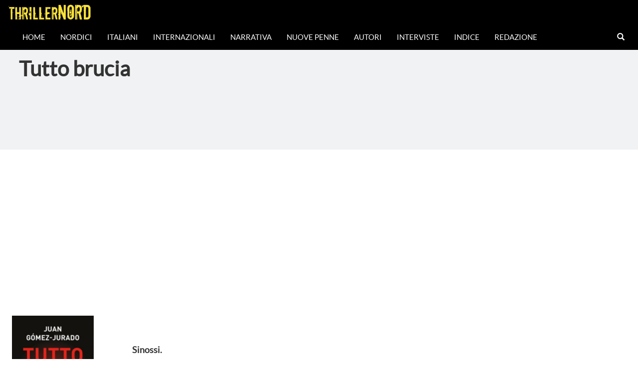

--- FILE ---
content_type: text/html; charset=UTF-8
request_url: https://thrillernord.it/blogtour-juan-gomez-jurado-2/
body_size: 13065
content:
    <!DOCTYPE html>
    <html lang="en">
        <head>
    <meta charset="utf-8">
    <meta http-equiv="X-UA-Compatible" content="IE=edge">
    <meta name="viewport" content="width=device-width, initial-scale=1">
    <meta property="og:url"                content="https://thrillernord.it/blogtour-juan-gomez-jurado-2/" />
    <meta property="og:type"               content="article" />
    <meta property="og:title"              content="Tutto brucia" />
    <meta property="og:description"        content="" />
    <meta property="og:image"              content="https://thrillernord.it/wp-content/uploads/2024/02/IMG_9936-e1706904383466.jpeg" />
    <!-- The above 3 meta tags *must* come first in the head; any other head content must come *after* these tags -->
    <title>Tutto brucia</title>
    <!-- Bootstrap -->
    <link href="https://thrillernord.it/wp-content/themes/thrillernord/css/bootstrap.min.css" rel="stylesheet" type="text/css">        
    <!-- personal CSS-->
    <link href="https://thrillernord.it/wp-content/themes/thrillernord/css/stile.css?v=1.4.3" rel="stylesheet" type="text/css">
    <!-- Embedded Google Fonts-->
     <link href="https://fonts.googleapis.com/css?family=Kreon" rel="stylesheet">
     <link href="https://fonts.googleapis.com/css?family=Special+Elite" rel="stylesheet">
    <!-- HTML5 shim and Respond.js for IE8 support of HTML5 elements and media queries -->
    <!-- WARNING: Respond.js doesn't work if you view the page via file:// -->
    <!--[if lt IE 9]>
      <script src="https://oss.maxcdn.com/html5shiv/3.7.3/html5shiv.min.js"></script>
      <script src="https://oss.maxcdn.com/respond/1.4.2/respond.min.js"></script>
    <![endif]-->
    
    <!----Google Analytics----->
    <script>
  (function(i,s,o,g,r,a,m){i['GoogleAnalyticsObject']=r;i[r]=i[r]||function(){
  (i[r].q=i[r].q||[]).push(arguments)},i[r].l=1*new Date();a=s.createElement(o),
  m=s.getElementsByTagName(o)[0];a.async=1;a.src=g;m.parentNode.insertBefore(a,m)
  })(window,document,'script','https://www.google-analytics.com/analytics.js','ga');

  ga('create', 'UA-82908851-1', 'auto');
  ga('send', 'pageview');

</script>
    <!-----Google AdSense------>
    <script async src="https://pagead2.googlesyndication.com/pagead/js/adsbygoogle.js?client=ca-pub-5113225700152810"
     crossorigin="anonymous"></script>
        
    
    <meta name='robots' content='max-image-preview:large' />
<link rel="alternate" type="application/rss+xml" title="Thrillernord &raquo; Tutto brucia Feed dei commenti" href="https://thrillernord.it/blogtour-juan-gomez-jurado-2/feed/" />
<script type="text/javascript">
/* <![CDATA[ */
window._wpemojiSettings = {"baseUrl":"https:\/\/s.w.org\/images\/core\/emoji\/14.0.0\/72x72\/","ext":".png","svgUrl":"https:\/\/s.w.org\/images\/core\/emoji\/14.0.0\/svg\/","svgExt":".svg","source":{"concatemoji":"https:\/\/thrillernord.it\/wp-includes\/js\/wp-emoji-release.min.js?ver=6.4.7"}};
/*! This file is auto-generated */
!function(i,n){var o,s,e;function c(e){try{var t={supportTests:e,timestamp:(new Date).valueOf()};sessionStorage.setItem(o,JSON.stringify(t))}catch(e){}}function p(e,t,n){e.clearRect(0,0,e.canvas.width,e.canvas.height),e.fillText(t,0,0);var t=new Uint32Array(e.getImageData(0,0,e.canvas.width,e.canvas.height).data),r=(e.clearRect(0,0,e.canvas.width,e.canvas.height),e.fillText(n,0,0),new Uint32Array(e.getImageData(0,0,e.canvas.width,e.canvas.height).data));return t.every(function(e,t){return e===r[t]})}function u(e,t,n){switch(t){case"flag":return n(e,"\ud83c\udff3\ufe0f\u200d\u26a7\ufe0f","\ud83c\udff3\ufe0f\u200b\u26a7\ufe0f")?!1:!n(e,"\ud83c\uddfa\ud83c\uddf3","\ud83c\uddfa\u200b\ud83c\uddf3")&&!n(e,"\ud83c\udff4\udb40\udc67\udb40\udc62\udb40\udc65\udb40\udc6e\udb40\udc67\udb40\udc7f","\ud83c\udff4\u200b\udb40\udc67\u200b\udb40\udc62\u200b\udb40\udc65\u200b\udb40\udc6e\u200b\udb40\udc67\u200b\udb40\udc7f");case"emoji":return!n(e,"\ud83e\udef1\ud83c\udffb\u200d\ud83e\udef2\ud83c\udfff","\ud83e\udef1\ud83c\udffb\u200b\ud83e\udef2\ud83c\udfff")}return!1}function f(e,t,n){var r="undefined"!=typeof WorkerGlobalScope&&self instanceof WorkerGlobalScope?new OffscreenCanvas(300,150):i.createElement("canvas"),a=r.getContext("2d",{willReadFrequently:!0}),o=(a.textBaseline="top",a.font="600 32px Arial",{});return e.forEach(function(e){o[e]=t(a,e,n)}),o}function t(e){var t=i.createElement("script");t.src=e,t.defer=!0,i.head.appendChild(t)}"undefined"!=typeof Promise&&(o="wpEmojiSettingsSupports",s=["flag","emoji"],n.supports={everything:!0,everythingExceptFlag:!0},e=new Promise(function(e){i.addEventListener("DOMContentLoaded",e,{once:!0})}),new Promise(function(t){var n=function(){try{var e=JSON.parse(sessionStorage.getItem(o));if("object"==typeof e&&"number"==typeof e.timestamp&&(new Date).valueOf()<e.timestamp+604800&&"object"==typeof e.supportTests)return e.supportTests}catch(e){}return null}();if(!n){if("undefined"!=typeof Worker&&"undefined"!=typeof OffscreenCanvas&&"undefined"!=typeof URL&&URL.createObjectURL&&"undefined"!=typeof Blob)try{var e="postMessage("+f.toString()+"("+[JSON.stringify(s),u.toString(),p.toString()].join(",")+"));",r=new Blob([e],{type:"text/javascript"}),a=new Worker(URL.createObjectURL(r),{name:"wpTestEmojiSupports"});return void(a.onmessage=function(e){c(n=e.data),a.terminate(),t(n)})}catch(e){}c(n=f(s,u,p))}t(n)}).then(function(e){for(var t in e)n.supports[t]=e[t],n.supports.everything=n.supports.everything&&n.supports[t],"flag"!==t&&(n.supports.everythingExceptFlag=n.supports.everythingExceptFlag&&n.supports[t]);n.supports.everythingExceptFlag=n.supports.everythingExceptFlag&&!n.supports.flag,n.DOMReady=!1,n.readyCallback=function(){n.DOMReady=!0}}).then(function(){return e}).then(function(){var e;n.supports.everything||(n.readyCallback(),(e=n.source||{}).concatemoji?t(e.concatemoji):e.wpemoji&&e.twemoji&&(t(e.twemoji),t(e.wpemoji)))}))}((window,document),window._wpemojiSettings);
/* ]]> */
</script>
<style id='wp-emoji-styles-inline-css' type='text/css'>

	img.wp-smiley, img.emoji {
		display: inline !important;
		border: none !important;
		box-shadow: none !important;
		height: 1em !important;
		width: 1em !important;
		margin: 0 0.07em !important;
		vertical-align: -0.1em !important;
		background: none !important;
		padding: 0 !important;
	}
</style>
<link rel='stylesheet' id='wp-block-library-css' href='https://thrillernord.it/wp-includes/css/dist/block-library/style.min.css?ver=6.4.7' type='text/css' media='all' />
<style id='classic-theme-styles-inline-css' type='text/css'>
/*! This file is auto-generated */
.wp-block-button__link{color:#fff;background-color:#32373c;border-radius:9999px;box-shadow:none;text-decoration:none;padding:calc(.667em + 2px) calc(1.333em + 2px);font-size:1.125em}.wp-block-file__button{background:#32373c;color:#fff;text-decoration:none}
</style>
<style id='global-styles-inline-css' type='text/css'>
body{--wp--preset--color--black: #000000;--wp--preset--color--cyan-bluish-gray: #abb8c3;--wp--preset--color--white: #ffffff;--wp--preset--color--pale-pink: #f78da7;--wp--preset--color--vivid-red: #cf2e2e;--wp--preset--color--luminous-vivid-orange: #ff6900;--wp--preset--color--luminous-vivid-amber: #fcb900;--wp--preset--color--light-green-cyan: #7bdcb5;--wp--preset--color--vivid-green-cyan: #00d084;--wp--preset--color--pale-cyan-blue: #8ed1fc;--wp--preset--color--vivid-cyan-blue: #0693e3;--wp--preset--color--vivid-purple: #9b51e0;--wp--preset--gradient--vivid-cyan-blue-to-vivid-purple: linear-gradient(135deg,rgba(6,147,227,1) 0%,rgb(155,81,224) 100%);--wp--preset--gradient--light-green-cyan-to-vivid-green-cyan: linear-gradient(135deg,rgb(122,220,180) 0%,rgb(0,208,130) 100%);--wp--preset--gradient--luminous-vivid-amber-to-luminous-vivid-orange: linear-gradient(135deg,rgba(252,185,0,1) 0%,rgba(255,105,0,1) 100%);--wp--preset--gradient--luminous-vivid-orange-to-vivid-red: linear-gradient(135deg,rgba(255,105,0,1) 0%,rgb(207,46,46) 100%);--wp--preset--gradient--very-light-gray-to-cyan-bluish-gray: linear-gradient(135deg,rgb(238,238,238) 0%,rgb(169,184,195) 100%);--wp--preset--gradient--cool-to-warm-spectrum: linear-gradient(135deg,rgb(74,234,220) 0%,rgb(151,120,209) 20%,rgb(207,42,186) 40%,rgb(238,44,130) 60%,rgb(251,105,98) 80%,rgb(254,248,76) 100%);--wp--preset--gradient--blush-light-purple: linear-gradient(135deg,rgb(255,206,236) 0%,rgb(152,150,240) 100%);--wp--preset--gradient--blush-bordeaux: linear-gradient(135deg,rgb(254,205,165) 0%,rgb(254,45,45) 50%,rgb(107,0,62) 100%);--wp--preset--gradient--luminous-dusk: linear-gradient(135deg,rgb(255,203,112) 0%,rgb(199,81,192) 50%,rgb(65,88,208) 100%);--wp--preset--gradient--pale-ocean: linear-gradient(135deg,rgb(255,245,203) 0%,rgb(182,227,212) 50%,rgb(51,167,181) 100%);--wp--preset--gradient--electric-grass: linear-gradient(135deg,rgb(202,248,128) 0%,rgb(113,206,126) 100%);--wp--preset--gradient--midnight: linear-gradient(135deg,rgb(2,3,129) 0%,rgb(40,116,252) 100%);--wp--preset--font-size--small: 13px;--wp--preset--font-size--medium: 20px;--wp--preset--font-size--large: 36px;--wp--preset--font-size--x-large: 42px;--wp--preset--spacing--20: 0.44rem;--wp--preset--spacing--30: 0.67rem;--wp--preset--spacing--40: 1rem;--wp--preset--spacing--50: 1.5rem;--wp--preset--spacing--60: 2.25rem;--wp--preset--spacing--70: 3.38rem;--wp--preset--spacing--80: 5.06rem;--wp--preset--shadow--natural: 6px 6px 9px rgba(0, 0, 0, 0.2);--wp--preset--shadow--deep: 12px 12px 50px rgba(0, 0, 0, 0.4);--wp--preset--shadow--sharp: 6px 6px 0px rgba(0, 0, 0, 0.2);--wp--preset--shadow--outlined: 6px 6px 0px -3px rgba(255, 255, 255, 1), 6px 6px rgba(0, 0, 0, 1);--wp--preset--shadow--crisp: 6px 6px 0px rgba(0, 0, 0, 1);}:where(.is-layout-flex){gap: 0.5em;}:where(.is-layout-grid){gap: 0.5em;}body .is-layout-flow > .alignleft{float: left;margin-inline-start: 0;margin-inline-end: 2em;}body .is-layout-flow > .alignright{float: right;margin-inline-start: 2em;margin-inline-end: 0;}body .is-layout-flow > .aligncenter{margin-left: auto !important;margin-right: auto !important;}body .is-layout-constrained > .alignleft{float: left;margin-inline-start: 0;margin-inline-end: 2em;}body .is-layout-constrained > .alignright{float: right;margin-inline-start: 2em;margin-inline-end: 0;}body .is-layout-constrained > .aligncenter{margin-left: auto !important;margin-right: auto !important;}body .is-layout-constrained > :where(:not(.alignleft):not(.alignright):not(.alignfull)){max-width: var(--wp--style--global--content-size);margin-left: auto !important;margin-right: auto !important;}body .is-layout-constrained > .alignwide{max-width: var(--wp--style--global--wide-size);}body .is-layout-flex{display: flex;}body .is-layout-flex{flex-wrap: wrap;align-items: center;}body .is-layout-flex > *{margin: 0;}body .is-layout-grid{display: grid;}body .is-layout-grid > *{margin: 0;}:where(.wp-block-columns.is-layout-flex){gap: 2em;}:where(.wp-block-columns.is-layout-grid){gap: 2em;}:where(.wp-block-post-template.is-layout-flex){gap: 1.25em;}:where(.wp-block-post-template.is-layout-grid){gap: 1.25em;}.has-black-color{color: var(--wp--preset--color--black) !important;}.has-cyan-bluish-gray-color{color: var(--wp--preset--color--cyan-bluish-gray) !important;}.has-white-color{color: var(--wp--preset--color--white) !important;}.has-pale-pink-color{color: var(--wp--preset--color--pale-pink) !important;}.has-vivid-red-color{color: var(--wp--preset--color--vivid-red) !important;}.has-luminous-vivid-orange-color{color: var(--wp--preset--color--luminous-vivid-orange) !important;}.has-luminous-vivid-amber-color{color: var(--wp--preset--color--luminous-vivid-amber) !important;}.has-light-green-cyan-color{color: var(--wp--preset--color--light-green-cyan) !important;}.has-vivid-green-cyan-color{color: var(--wp--preset--color--vivid-green-cyan) !important;}.has-pale-cyan-blue-color{color: var(--wp--preset--color--pale-cyan-blue) !important;}.has-vivid-cyan-blue-color{color: var(--wp--preset--color--vivid-cyan-blue) !important;}.has-vivid-purple-color{color: var(--wp--preset--color--vivid-purple) !important;}.has-black-background-color{background-color: var(--wp--preset--color--black) !important;}.has-cyan-bluish-gray-background-color{background-color: var(--wp--preset--color--cyan-bluish-gray) !important;}.has-white-background-color{background-color: var(--wp--preset--color--white) !important;}.has-pale-pink-background-color{background-color: var(--wp--preset--color--pale-pink) !important;}.has-vivid-red-background-color{background-color: var(--wp--preset--color--vivid-red) !important;}.has-luminous-vivid-orange-background-color{background-color: var(--wp--preset--color--luminous-vivid-orange) !important;}.has-luminous-vivid-amber-background-color{background-color: var(--wp--preset--color--luminous-vivid-amber) !important;}.has-light-green-cyan-background-color{background-color: var(--wp--preset--color--light-green-cyan) !important;}.has-vivid-green-cyan-background-color{background-color: var(--wp--preset--color--vivid-green-cyan) !important;}.has-pale-cyan-blue-background-color{background-color: var(--wp--preset--color--pale-cyan-blue) !important;}.has-vivid-cyan-blue-background-color{background-color: var(--wp--preset--color--vivid-cyan-blue) !important;}.has-vivid-purple-background-color{background-color: var(--wp--preset--color--vivid-purple) !important;}.has-black-border-color{border-color: var(--wp--preset--color--black) !important;}.has-cyan-bluish-gray-border-color{border-color: var(--wp--preset--color--cyan-bluish-gray) !important;}.has-white-border-color{border-color: var(--wp--preset--color--white) !important;}.has-pale-pink-border-color{border-color: var(--wp--preset--color--pale-pink) !important;}.has-vivid-red-border-color{border-color: var(--wp--preset--color--vivid-red) !important;}.has-luminous-vivid-orange-border-color{border-color: var(--wp--preset--color--luminous-vivid-orange) !important;}.has-luminous-vivid-amber-border-color{border-color: var(--wp--preset--color--luminous-vivid-amber) !important;}.has-light-green-cyan-border-color{border-color: var(--wp--preset--color--light-green-cyan) !important;}.has-vivid-green-cyan-border-color{border-color: var(--wp--preset--color--vivid-green-cyan) !important;}.has-pale-cyan-blue-border-color{border-color: var(--wp--preset--color--pale-cyan-blue) !important;}.has-vivid-cyan-blue-border-color{border-color: var(--wp--preset--color--vivid-cyan-blue) !important;}.has-vivid-purple-border-color{border-color: var(--wp--preset--color--vivid-purple) !important;}.has-vivid-cyan-blue-to-vivid-purple-gradient-background{background: var(--wp--preset--gradient--vivid-cyan-blue-to-vivid-purple) !important;}.has-light-green-cyan-to-vivid-green-cyan-gradient-background{background: var(--wp--preset--gradient--light-green-cyan-to-vivid-green-cyan) !important;}.has-luminous-vivid-amber-to-luminous-vivid-orange-gradient-background{background: var(--wp--preset--gradient--luminous-vivid-amber-to-luminous-vivid-orange) !important;}.has-luminous-vivid-orange-to-vivid-red-gradient-background{background: var(--wp--preset--gradient--luminous-vivid-orange-to-vivid-red) !important;}.has-very-light-gray-to-cyan-bluish-gray-gradient-background{background: var(--wp--preset--gradient--very-light-gray-to-cyan-bluish-gray) !important;}.has-cool-to-warm-spectrum-gradient-background{background: var(--wp--preset--gradient--cool-to-warm-spectrum) !important;}.has-blush-light-purple-gradient-background{background: var(--wp--preset--gradient--blush-light-purple) !important;}.has-blush-bordeaux-gradient-background{background: var(--wp--preset--gradient--blush-bordeaux) !important;}.has-luminous-dusk-gradient-background{background: var(--wp--preset--gradient--luminous-dusk) !important;}.has-pale-ocean-gradient-background{background: var(--wp--preset--gradient--pale-ocean) !important;}.has-electric-grass-gradient-background{background: var(--wp--preset--gradient--electric-grass) !important;}.has-midnight-gradient-background{background: var(--wp--preset--gradient--midnight) !important;}.has-small-font-size{font-size: var(--wp--preset--font-size--small) !important;}.has-medium-font-size{font-size: var(--wp--preset--font-size--medium) !important;}.has-large-font-size{font-size: var(--wp--preset--font-size--large) !important;}.has-x-large-font-size{font-size: var(--wp--preset--font-size--x-large) !important;}
.wp-block-navigation a:where(:not(.wp-element-button)){color: inherit;}
:where(.wp-block-post-template.is-layout-flex){gap: 1.25em;}:where(.wp-block-post-template.is-layout-grid){gap: 1.25em;}
:where(.wp-block-columns.is-layout-flex){gap: 2em;}:where(.wp-block-columns.is-layout-grid){gap: 2em;}
.wp-block-pullquote{font-size: 1.5em;line-height: 1.6;}
</style>
<link rel='stylesheet' id='arve-main-css' href='https://thrillernord.it/wp-content/plugins/advanced-responsive-video-embedder/build/main.css?ver=65e39613de04e27403b1' type='text/css' media='all' />
<link rel='stylesheet' id='aalb_basics_css-css' href='https://thrillernord.it/wp-content/plugins/amazon-associates-link-builder/css/aalb_basics.css?ver=1.9.3' type='text/css' media='all' />
<script type="text/javascript" src="https://thrillernord.it/wp-includes/js/jquery/jquery.min.js?ver=3.7.1" id="jquery-core-js"></script>
<script type="text/javascript" src="https://thrillernord.it/wp-includes/js/jquery/jquery-migrate.min.js?ver=3.4.1" id="jquery-migrate-js"></script>
<link rel="https://api.w.org/" href="https://thrillernord.it/wp-json/" /><link rel="alternate" type="application/json" href="https://thrillernord.it/wp-json/wp/v2/posts/129587" /><link rel="EditURI" type="application/rsd+xml" title="RSD" href="https://thrillernord.it/xmlrpc.php?rsd" />
<meta name="generator" content="WordPress 6.4.7" />
<link rel="canonical" href="https://thrillernord.it/blogtour-juan-gomez-jurado-2/" />
<link rel='shortlink' href='https://thrillernord.it/?p=129587' />
<link rel="alternate" type="application/json+oembed" href="https://thrillernord.it/wp-json/oembed/1.0/embed?url=https%3A%2F%2Fthrillernord.it%2Fblogtour-juan-gomez-jurado-2%2F" />
<link rel="alternate" type="text/xml+oembed" href="https://thrillernord.it/wp-json/oembed/1.0/embed?url=https%3A%2F%2Fthrillernord.it%2Fblogtour-juan-gomez-jurado-2%2F&#038;format=xml" />
             
    </head>

<body>
<nav class="navbar navbar-inverse" id="navigator" style="position:fixed; top:0px; bottom:auto; border:2px;">
    
    <div class="container-fluid">
    <div class="navbar-header">
      <button type="button" class="navbar-toggle" data-toggle="collapse" data-target="#myNavbar">
        <span class="icon-bar"></span>
        <span class="icon-bar"></span>
        <span class="icon-bar"></span> 
      </button>
      <a class="navbar-brand" style="color:white;" href="/"><img style="height:42px; width:auto; top:0px;" src="https://thrillernord.it/wp-content/themes/thrillernord/img/thrillernordLogoNavbar.png" alt="logo di Thrillernord"></a>
    </div>
    <div class="collapse navbar-collapse" id="myNavbar">
        <ul id="menu-main-menu" class="nav navbar-nav"><li id="menu-item-25674" class="menu-item menu-item-type-custom menu-item-object-custom menu-item-home menu-item-25674"><a href="http://thrillernord.it">Home</a></li>
<li id="menu-item-25676" class="menu-item menu-item-type-taxonomy menu-item-object-category menu-item-25676"><a href="https://thrillernord.it/category/nordici/">Nordici</a></li>
<li id="menu-item-25675" class="menu-item menu-item-type-taxonomy menu-item-object-category menu-item-25675"><a href="https://thrillernord.it/category/italiani/">Italiani</a></li>
<li id="menu-item-25677" class="menu-item menu-item-type-taxonomy menu-item-object-category current-post-ancestor current-menu-parent current-post-parent menu-item-25677"><a href="https://thrillernord.it/category/internazionali/">Internazionali</a></li>
<li id="menu-item-25678" class="menu-item menu-item-type-taxonomy menu-item-object-category menu-item-25678"><a href="https://thrillernord.it/category/narrativa/">Narrativa</a></li>
<li id="menu-item-25689" class="menu-item menu-item-type-taxonomy menu-item-object-category menu-item-25689"><a href="https://thrillernord.it/category/nuovepenne/">Nuove Penne</a></li>
<li id="menu-item-25796" class="menu-item menu-item-type-taxonomy menu-item-object-category menu-item-25796"><a href="https://thrillernord.it/category/autorinordici/">Autori</a></li>
<li id="menu-item-25679" class="menu-item menu-item-type-taxonomy menu-item-object-category menu-item-25679"><a href="https://thrillernord.it/category/interviste/">Interviste</a></li>
<li id="menu-item-26144" class="menu-item menu-item-type-post_type menu-item-object-page menu-item-26144"><a href="https://thrillernord.it/indice-2/">Indice</a></li>
<li id="menu-item-25681" class="menu-item menu-item-type-post_type menu-item-object-page menu-item-25681"><a href="https://thrillernord.it/redazione-2-2-2/">Redazione</a></li>
</ul>      
      <ul class="nav navbar-nav navbar-right">
          <li class="s-icon">
              <a href="#" id="addClass"><span class="glyphicon glyphicon-search"></span></a>
            </li>
        <div id="qnimate" class="off">
    <div id="search" class="open">
        <button data-widget="remove" id="removeClass" class="close" type="button">×</button>
<form role="search" method="get" action="https://thrillernord.it/">
     <input type="text" placeholder="testo ricerca..." value="" name="s" id="term">
    <button class="btn btn-lg btn-site" type="submit"><span class="glyphicon glyphicon-search"></span> Cerca</button>
</form> 
            </div>
        </div>      </ul>
    </div>
  </div>
            </nav>

        


    <div class="container-fluid">
    <div class="row" id="Headtitle" style="min-height:220px; background-color: #F0F2F3;">
        <div class="col-sm-7" style="height: 300px; padding:5em 3% 3% 3%;">
            <ul id="breadcrumbs" class="breadcrumbs"><li class="item-home"><a class="bread-link bread-home" href="https://thrillernord.it" title="Homepage">Homepage</a></li><li class="separator separator-home"> &gt; </li><li class="item-cat"><a href="https://thrillernord.it/category/internazionali/">Thriller Internazionali</a></li><li class="separator"> &gt; </li><li class="item-current item-129587"><strong class="bread-current bread-129587" title="Tutto brucia">Tutto brucia</strong></li></ul>            <h1 style="font-size:3em;"><b>Tutto brucia</b></h1><br>
        <div class="addthis_inline_share_toolbox"></div><br>
    </div>
        <div class="col-sm-5" id="searchColumn">


        </div>
    </div>
    <div class="row">
        <div class="col-sm-2" id="recentPost">

        <div class="bookImage" style="width:80%; margin:auto; margin-top:30px;">
        <img width="330" height="491" src="https://thrillernord.it/wp-content/uploads/2024/02/IMG_9936-e1706904383466.jpeg" class="attachment-post-thumbnail size-post-thumbnail wp-post-image" alt="" decoding="async" loading="lazy" />        </div> 
        <div class="adBanner" style="margin:auto; margin-top:20px;display:block;">

            </div>

        </div>
        <div class="col-sm-8" id="article" style="padding:4%; text-align: justify;">
            
            <div class="adBannerMobile">

            </div>
            <br>

    <!-- Start the Loop. -->
     
        <!-- Test if the current post is in category 3. -->
        <!-- If it is, the div box is given the CSS class "post-cat-three". -->
        <!-- Otherwise, the div box is given the CSS class "post". -->


        
<div></div>
<div id="google_translate_element"></div>
<script type="text/javascript">
function googleTranslateElementInit() {
  new google.translate.TranslateElement({pageLanguage: 'it', layout: google.translate.TranslateElement.InlineLayout.SIMPLE}, 'google_translate_element');
}
</script><script type="text/javascript" src="//translate.google.com/translate_a/element.js?cb=googleTranslateElementInit"></script>



<div style="height:12px" aria-hidden="true" class="wp-block-spacer"></div>



<p><strong>Sinossi.</strong></p>



<p><strong>Questa è la storia di una vendetta impossibile, senza alcun margine di successo. Questa è la storia di tre donne che osano fare ciò che tutti noi osiamo solo immaginare. Qualcosa di incredibile sta per accadere. E nulla sarà mai più come prima.</strong></p>



<p><em>Sono sempre gli stessi a vincere. È ora di cambiare le regole.</em></p>



<p><em>«Il miglior scrittore di thriller d’Europa è Juan Gómez-Jurado».</em> </p>



<p><br>Questa è la storia di tre donne che hanno perso tutto. Anche la paura. Ecco perché sono così pericolose.<br>Aura Reyes, la mente: fino a poco tempo fa era una dirigente di successo, proprietaria di una lussuosa villa e madre di due figlie me-ra-vi-glio-se (così, scandendo bene le sillabe). Ora la attende una pena detentiva per frode su larga scala e riciclaggio di denaro. Mari Paz Celeiro, il braccio: una gallega tenace, in grado di piantare cime di rapa e arruolarsi nel corpo d’élite della Legine. Temprata da tante battaglie, da cinque anni attraversa un periodo difficile (in pratica, vive nella sua auto). Sere Quijano, l’hacker: ingegnera informatica e strega del caos. Le sue capacità tecnologiche sono inversamente proporzionali all’efficacia della sua magia. Ha un’enorme virtù: crede ciecamente in tutto ciò che fa.</p>



<p class="has-text-align-center"><em>“Le storie migliori hanno inizi umili.”</em></p>



<div style="height:73px" aria-hidden="true" class="wp-block-spacer"></div>



<h3 class="wp-block-heading has-text-align-center has-vivid-red-color has-text-color"><em><strong>&nbsp;</strong></em><strong>TUTTO BRUCIA</strong></h3>



<h3 class="wp-block-heading has-text-align-center"><strong>Juan Gómez-Jurado</strong></h3>



<h3 class="wp-block-heading has-text-align-center"><strong>Fazi 2024</strong></h3>



<div style="height:17px" aria-hidden="true" class="wp-block-spacer"></div>


<div class="wp-block-image">
<figure class="aligncenter size-full"><img fetchpriority="high" decoding="async" width="330" height="491" src="https://thrillernord.it/wp-content/uploads/2024/02/IMG_9936-e1706904383466.jpeg" alt="" class="wp-image-125428"/></figure></div>


<div style="height:17px" aria-hidden="true" class="wp-block-spacer"></div>



<p class="has-text-align-center">Traduzione di <strong>Elisa Tramontin</strong> </p>



<p class="has-text-align-center">Thriller, pag.504</p>



<div style="height:23px" aria-hidden="true" class="wp-block-spacer"></div>


<div class="wp-block-image">
<figure class="aligncenter size-full is-resized"><img decoding="async" width="800" height="51" src="https://thrillernord.it/wp-content/uploads/2023/03/41A2C34C-45F0-4D20-8685-EE719C4EBD63.png" alt="" class="wp-image-113393" style="width:580px;height:auto" srcset="https://thrillernord.it/wp-content/uploads/2023/03/41A2C34C-45F0-4D20-8685-EE719C4EBD63.png 800w, https://thrillernord.it/wp-content/uploads/2023/03/41A2C34C-45F0-4D20-8685-EE719C4EBD63-300x19.png 300w, https://thrillernord.it/wp-content/uploads/2023/03/41A2C34C-45F0-4D20-8685-EE719C4EBD63-768x49.png 768w" sizes="(max-width: 800px) 100vw, 800px" /></figure></div>


<h3 class="wp-block-heading has-text-align-center has-vivid-red-color has-text-color has-link-color wp-elements-8e91e3f5b89fa9100b11852c5db63624">I <strong>PERSONAGGI</strong></h3>



<h3 class="wp-block-heading has-text-align-center"><strong>TAPPA THRILLERNORD </strong></h3>



<p class="has-text-align-center"><em>“Siete pazze…</em></p>



<p class="has-text-align-center"><em>… Non siamo pazze. Ne abbiamo le palle piene.”</em></p>



<p>Questo è il mantra e perché no, il pensiero obiettivo a cui arriveranno le tre “super” donne di questo nuovissimo romanzo, decisamente esasperate ma anche desiderose di cambiare e non farsi mettere sotto ai piedi dall’ennesimo inciampo che la vita metterà loro davanti.</p>



<p>Una, dapprima, perché realmente con l’acqua alla gola, le altre perché bisognose di un riscatto dopo i tanti calci presi.</p>



<p><strong>Aura Reyes: </strong>la bionda, la testa. Colei che ha l’idea. Certo, magari talvolta un po&#8217; imprecisa nel calcolo del rischio e dopotutto non era questo il suo lavoro ma, delle celluline grigie che macinano idee in continuazione.</p>



<p>Da donna in carriera a mamma e casalinga disperata ed esasperata è stato un attimo.</p>



<p>Sono stati sufficienti un bang e un bel taglio netto e la sua vita perfetta è stata stravolta del tutto e ora, ha la necessità di rimboccarsi le maniche, magari anche in modo creativo, nel tentativo di salvare sé stessa e ciò che le rimane della sua famiglia.</p>



<p>Ma basta un attimo, uno sbaglio dovuto alla disperazione e, in qualche modo sarà il caos.</p>



<p><strong>Mari Paz Celeiro: </strong>la bruna, il braccio, la forza fisica. Un ex legionaria che ha fatto del suo addestramento e della sua forza fisica una corazza ma che da molto, è perseguitata dalle sue fragilità profonde nell’anima e che, in modo casuale o, meglio, nel caos.</p>



<p>Dorme in macchina e l’alcool è diventato il suo migliore amico.</p>



<p>Incrocerà la strada della bionda e da lì, quella fiammella ormai sopita ricomincerà ad accendersi, assieme al suo focoso temperamento gallego.</p>



<p>Fino a poco fa, il suo unico vero riferimento erano i ricordi e gli insegnamenti della nonna che l’ha cresciuta.</p>



<p><strong>Sere Quijano: </strong>la rossa, l’incognita, l’hacker, l’ingenera informatica, IL CAOS.</p>



<p>In questo gruppo ci è finita per caso, o forse non del tutto e la sua presenza ha scompigliato sicuramente le carte.</p>



<p>Una testa particolare e decisamente geniale.</p>



<p>Un passato e una famiglia fermamente da dimenticare.</p>



<p>Odia avere contatti con la gente, non esce nemmeno per la spesa e trascorre il suo tempo in totale isolamento nel suo appartamento che sembra un reliquiario di elettrodomestici da riparare, nell’attesa che i dadi diano il verdetto che lei si aspetta.</p>



<p>Ma questo non accade spesso, per cui lei continua a rimanere lì.</p>



<p>O almeno lo faceva, prima che il caos esplodesse veramente fuori da lì.</p>



<p>Tanti altri carismatici personaggi ruoteranno in questo nuovo romanzo di Jurado ma, per rispetto di voi lettori, non ne farò parola e lascerò a voi, la possibilità di scoprirli e conoscerli, pagina dopo pagina, durante la lettura di questo strepitoso e rovente romanzo.</p>



<p><em>A cura di Loredana Cescutti</em></p>



<div style="height:51px" aria-hidden="true" class="wp-block-spacer"></div>



<h3 class="wp-block-heading has-text-align-center has-vivid-red-color has-text-color has-link-color wp-elements-dbfeaea86c8643685f55d1bc919b3c93"><strong>Recensione</strong></h3>



<hr class="wp-block-separator has-alpha-channel-opacity"/>



<p>Ripenso a questo libro e, la primissima parola che mi viene in mente è <strong>RITMO</strong>.</p>



<p>Ritmo parlato.</p>



<p>Ritmo cantato.</p>



<p>Ritmo stonato</p>



<p>Ops.</p>



<p><em>“Ci sono storie che meritano di essere raccontate.”</em></p>



<p>Eh sì, perché in questo libro non mancherà niente, ad eccezione, forse, di un modo per parlarvene senza anticiparne nulla e di conseguenza, per non rovinarvi la lettura.</p>



<p>A ripensarci, le immagini mi passano davanti “agli occhi” e le vedo nella mia testa come fotogrammi di una pellicola, ricca di immagini e suoni.</p>



<p><strong>E rime. E musica. Tanta musica.</strong></p>



<p>Suoni, proprio suoni che riesci a percepire, in modo ritmato, anche grazie all’ottima traduzione, che ha “ridato” VOCE alle pagine.</p>



<p><em>“Non siamo pazze…</em></p>



<p><em>… Ne abbiamo le palle piene.”</em></p>



<p>La voce italiana, ma senza perdere il calore spagnolo che caratterizza questi romanzi.</p>



<p>Ma non una voce qualsiasi, bensì quella dell’autore e dei suoi personaggi, che da qui ne escono in un modo esplosivo ed esaltante.</p>



<p><strong>Io penso e ripenso alla storia </strong>e, mi dispiaccio di non potervi raccontare nulla perché di azioni trascinanti ce ne saranno a iosa e, io le ricordo ancora vivide nella mia mente mentre voi, per sapere non potrete fare altro che leggere.</p>



<p><em>Quando la vita è una galera, nulla risulta più liberatorio della reclusione.”</em></p>



<p>L’ironia inconfondibile e necessaria di Jurado, che dona un’impronta estremamente personale al suo lavoro, la musicalità di certi momenti e la capacità di rientrare fra le righe all’occorrenza, ci donano un romanzo di cui ti rendi conto di aver avuto necessità fin da prima di iniziarlo.</p>



<p><em>“… la vita è fatta di patti, quasi sempre per tamponare le perdite. Lavori con quello che hai, e cerchi di esserne all’altezza.”</em></p>



<p><strong>Una lettura</strong> che assomiglia ad un ballo, un passo avanti, due di lato, un altro indietro e una giravolta prima di azzerare e ripartire nuovamente con altre scene, altri palcoscenici e finendo per farti percepire il calore del fuoco sotto i piedi, quella smania che, quando ti agguanta non ti lascia andare.</p>



<p>Anzi, si fa sempre più interessante fino a quando non ti arrendi e poi, finisci per assecondarla.</p>



<p><strong>Uno Jurado che non delude, anzi, che riparte con questa nuova serie, </strong>lasciando qua e là tracce discrete dell’universo di “Regina rossa” ma che sicuramente, la zampata più grande la fa con lo stile e lo slancio della sua scrittura che appare instancabile, goliardica e deflagrante.</p>



<p>Ed ora?</p>



<p><em>“Ha appena imparato una cosa sulla vita, una cosa molto importante.</em></p>



<p><em>Quando una trova il luogo che le corrisponde, sente un dolce clic… Non nella testa, ma nell’anima.”</em></p>



<p>Ed ora, dico io, PRETENDO il seguito.</p>



<p>E a voi, dico: LEGGETELO!</p>



<p><em>A cura di Loredana Cescutti </em></p>



<div style="height:40px" aria-hidden="true" class="wp-block-spacer"></div>



<p><strong>Acquista su Amazon.it:&nbsp;</strong></p>



<iframe title="Tutto brucia" type="text/html" width="500" height="550" frameborder="0" allowfullscreen style="max-width:100%" src="https://leggi.amazon.it/kp/card?preview=inline&#038;linkCode=ll1&#038;ref_=k4w_oembed_TiK8YJXTtBkU0i&#038;asin=B0CTR8QJH2&#038;tag=thrill00-21"></iframe>



<div style="height:50px" aria-hidden="true" class="wp-block-spacer"></div>



<h3 class="wp-block-heading"><strong><a href="https://thrillernord.it/juan-gomez-jurado/" data-type="post" data-id="88728">Juan Gómez-Jurado</a></strong></h3>



<hr class="wp-block-separator has-alpha-channel-opacity"/>



<p><strong>Juan Gómez-Jurado:&nbsp;</strong>è un giornalista e un romanziere spagnolo. Le sue opere sono tradotte in più di quaranta lingue. La trilogia composta da Regina Rossa, Lupa Nera e Re Bianco (edita in Italia da Fazi) ha rappresentato un successo internazionale e l’ha consacrato come uno dei massimi esponenti del genere. Tra i titoli pubblicati in Italia ricordiamo anche:&nbsp;“La spia di Dio”&nbsp;(Longanesi 2007),&nbsp;“Ultima ora nel deserto”&nbsp;(Longanesi 2009).</p>
                

        <!-- Display the date (November 16th, 2009 format) and a link to other posts by this posts author. -->



        <!-- Stop The Loop (but note the "else:" - see next line). -->

                 <br><br>

            </div>

        <div class="col-sm-2" id="recentPost"> 
            <div class="adBanner" style="margin:auto; margin-top:20px;display:block;">

            </div>


        </div>
            <div class="adBannerMobile">

            </div>

        </div>
            </div>



        <div class="footer" id="footer">
        <div class="container-fluid">
            <div class="row">
                <div class="col-lg-2  col-md-2 col-sm-4 col-xs-6">
                    <img src="https://thrillernord.it/wp-content/themes/thrillernord/img/thrillernordLogoFooter.png" style="width:70%; height:auto; margin-top:40px; margin-left:15px;" alt="logo di Thrillernord">
                </div>
                <div class="col-lg-2  col-md-2 col-sm-4 col-xs-6">
                    <h3 style="color:white;"> Recensioni </h3>
                    <ul>
                                                            <a href="https://thrillernord.it/nicaredda/"><li>Nicaredda</li> </a>
                                        <a href="https://thrillernord.it/tutto-rimane-in-famiglia/"><li>Tutto rimane in famiglia</li> </a>
                                        <a href="https://thrillernord.it/ostinato-silenzio/"><li>Ostinato silenzio</li> </a>
                                        <a href="https://thrillernord.it/the-other-girl/"><li>The other girl</li> </a>
                                        <a href="https://thrillernord.it/il-morto-al-primo-piano/"><li>Il morto al primo piano</li> </a>
                                        <a href="https://thrillernord.it/lassassino-sta-scrivendo/"><li>L’assassino sta scrivendo</li> </a>
                                        <a href="https://thrillernord.it/piacere-nico/"><li>Piacere, Nico</li> </a>
                                        <a href="https://thrillernord.it/il-mostro-di-firenze/"><li>Il mostro di Firenze</li> </a>
                                        <a href="https://thrillernord.it/lultimo-maccompagna/"><li>L’ultimo m’accompagna</li> </a>
                                        <a href="https://thrillernord.it/la-regola-del-silenzio/"><li>La regola del silenzio</li> </a>
                                        <a href="https://thrillernord.it/comprensorio-rossolago/"><li>Comprensorio Rossolago</li> </a>
                                        <a href="https://thrillernord.it/il-folle/"><li>Il folle</li> </a>
                                        <a href="https://thrillernord.it/sono-quasi-pronto/"><li>Sono quasi pronto</li> </a>
                                        <a href="https://thrillernord.it/la-fregatura-di-avere-unanima/"><li>La fregatura di avere un’anima</li> </a>
                                        <a href="https://thrillernord.it/la-maestra/"><li>La maestra</li> </a>
                                        <a href="https://thrillernord.it/il-silenzio-dei-colpevoli/"><li>Il silenzio dei colpevoli</li> </a>
                                                            </ul>
                </div>
                <div class="col-lg-2  col-md-2 col-sm-4 col-xs-6">
                    <h3 style="color:white;"> Approfondimenti </h3>
                    <ul>
                        <li> <a href="/index.php/serie-tv/"> Serie TV Imperdibili </a> </li>
                        <li> <a href="/index.php/linea-gotica"> Linea Gotica </a> </li>
                        <li> <a href="/index.php/ricette"> Ricette del Nord Europa </a> </li>
                        <li> <a href="/index.php/tra-le-pagine-di-un-film"> Tra le pagine di un film </a> </li>
                        <li> <a href="/index.php/audiolibri"> Audiolibri </a> </li>
                        <li> <a href="/index.php/langolo-del-traduttore"> Angolo del traduttore </a> </li>
                        <li> <a href="/index.php/biografie-selvagge/"> Speciali </a> </li>
                        <li> <a href="/index.php/eventi-e-festival-letterari/"> Festival ed Eventi letterari </a> </li>
                        <li> <a href="/index.php/giovani-detectives-leggono/"> Giovani detectives leggono </a> </li>
                        <li> <a href="/index.php/duplex/"> Thriller- Proust in Duplex </a> </li>
                        <li> <a href="/index.php/indiceinterviste/"> Indice interviste </a> </li>
                        <li> <a href="/index.php/recensioni-dautore/"> Recensioni d'autore </a> </li>
                    </ul>
                </div>
                <div class="col-lg-2  col-md-2 col-sm-4 col-xs-6">
                    <h3 style="color:white;"> Categorie </h3>
                    <ul>
                        <li> <a href="/index.php/category/nordici"> Nordici </a> </li>
                        <li> <a href="/index.php/category/italiani"> Italiani </a> </li>
                        <li> <a href="/index.php/category/internazionali"> Internazionali </a> </li>
                        <li> <a href="/index.php/category/narrativa"> Narrativa </a> </li>
                        <li> <a href="/index.php/category/nuovepenne"> Nuove Penne </a> </li>
                    </ul>
                </div>
                <div class="col-lg-3  col-md-3 col-sm-6 col-xs-12 ">
                <h3 style="color:white;"> Ultimi Speciali </h3>
                <ul>
                                                            <a href="https://thrillernord.it/lo-scheletro-del-pozzo/"><li>GIOVANI DETECTIVES LEGGONO</li> </a>
                                        <a href="https://thrillernord.it/zvani/"><li>ZVANÌ</li> </a>
                                        <a href="https://thrillernord.it/la-classifica-settimanale/"><li>CLASSIFICA DELLA SETTIMANA 25/01/2026</li> </a>
                                        <a href="https://thrillernord.it/hunters/"><li>HUNTERS</li> </a>
                                        <a href="https://thrillernord.it/jimenshi/"><li>JIMENSHI</li> </a>
                                        <a href="https://thrillernord.it/speciale-poirot-a-styles-court/"><li>SPECIALE: POIROT A STYLES COURT</li> </a>
                                        <a href="https://thrillernord.it/the-rainmaker/"><li>THE RAINMAKER</li> </a>
                                        <a href="https://thrillernord.it/le-5-recensioni-piu-cliccate/"><li>LE 5 RECENSIONI PIÙ CLICCATE DI DICEMBRE 2025</li> </a>
                                        <a href="https://thrillernord.it/the-abandons/"><li>THE ABANDONS</li> </a>
                                        <a href="https://thrillernord.it/based-on-a-true-story/"><li>BASED ON A TRUE STORY</li> </a>
                                        <a href="https://thrillernord.it/mrs-playmen/"><li>Mrs PLAYMEN</li> </a>
                                        <a href="https://thrillernord.it/death-by-lightning/"><li>DEATH BY LIGHTNING</li> </a>
                                        <a href="https://thrillernord.it/real-stories-lintrigo-di-via-poma/"><li>REAL STORIES: L&#8217;INTRIGO DI VIA POMA</li> </a>
                                        <a href="https://thrillernord.it/monster/"><li>MONSTER</li> </a>
                                        <a href="https://thrillernord.it/speciale-christopher-bollen/"><li>SPECIALE: Christopher Bollen</li> </a>
                                        <a href="https://thrillernord.it/terrazza-sentimento/"><li>TERRAZZA SENTIMENTO</li> </a>
                                                            </ul>

            </div>

            </div>
            <!--/.row--> 
        </div>
        <!--/.container--> 
    </div>
    <!--/.footer-->
    
    <div class="footer-bottom">
        <div class="container-fluid">
            <p class="pull-left" style="color:white;"> Copyright © Thrillernord Viaggiare dentro il libro All right reserved. </p>
            <div class="pull-right">
                <ul class="nav nav-pills payments">
                	<li><i class="fa fa-cc-visa"></i></li>
                    <li><i class="fa fa-cc-mastercard"></i></li>
                    <li><i class="fa fa-cc-amex"></i></li>
                    <li><i class="fa fa-cc-paypal"></i></li>
                </ul> 
            </div>
        </div>
    </div>
    <!--/.footer-bottom--> 
        <!-- jQuery (necessary for Bootstrap's JavaScript plugins) -->
<script src="https://cdn.jsdelivr.net/npm/jquery@3.6.1/dist/jquery.min.js"></script>
        <!-- Include all compiled plugins (below), or include individual files as needed -->
<script src="https://cdn.jsdelivr.net/npm/popper.js@1.16.1/dist/umd/popper.min.js"></script>
<script src="https://cdn.jsdelivr.net/npm/bootstrap@3.3.7/dist/js/bootstrap.min.js"></script>
          
<script>
 $(window).scroll(function() {
  $(".scaleanim").each(function(){
    var pos = $(this).offset().top;

    var winTop = $(window).scrollTop();
    if (pos < winTop + 600) {
      $(this).addClass("scale");
    }
  });
});
</script>
<script>
 $(window).ready(function() {
  $(".scaleanim2").each(function(){
    var pos = $(this).offset().top;

    var winTop = $(window).scrollTop();
    if (pos < winTop + 600) {
      $(this).addClass("scale2");
    }
  });
});
</script>
<script>
 $(window).ready(function() {
  $(".slideanim").each(function(){
    var pos = $(this).offset().top;

    var winTop = $(window).scrollTop();
    if (pos < winTop + 600) {
      $(this).addClass("slide");
    }
  });
});
    </script>
          
          
<script>
  $(function(){
$("#addClass").click(function () {
          $('#qnimate').addClass('popup-box-on');
            });
          
            $("#removeClass").click(function () {
          $('#qnimate').removeClass('popup-box-on');
            });
  })
</script>

<script type="text/javascript" src="https://thrillernord.it/wp-content/themes/thrillernord/js/slick.js"></script>

<!----------- addthis.com script for social sharing------>

<script type="text/javascript" src="//s7.addthis.com/js/300/addthis_widget.js#pubid=ra-5892232e4c686b05"></script>

<style id='core-block-supports-inline-css' type='text/css'>
.wp-elements-8e91e3f5b89fa9100b11852c5db63624 a{color:var(--wp--preset--color--vivid-red);}.wp-elements-dbfeaea86c8643685f55d1bc919b3c93 a{color:var(--wp--preset--color--vivid-red);}
</style>
<script type="text/javascript" src="https://thrillernord.it/wp-content/plugins/advanced-responsive-video-embedder/build/main.js?ver=65e39613de04e27403b1" id="arve-main-js"></script>


        </body>

    </html>

--- FILE ---
content_type: text/html; charset=utf-8
request_url: https://www.google.com/recaptcha/api2/aframe
body_size: 267
content:
<!DOCTYPE HTML><html><head><meta http-equiv="content-type" content="text/html; charset=UTF-8"></head><body><script nonce="OTWm0KLReOBdHCZh4Niisw">/** Anti-fraud and anti-abuse applications only. See google.com/recaptcha */ try{var clients={'sodar':'https://pagead2.googlesyndication.com/pagead/sodar?'};window.addEventListener("message",function(a){try{if(a.source===window.parent){var b=JSON.parse(a.data);var c=clients[b['id']];if(c){var d=document.createElement('img');d.src=c+b['params']+'&rc='+(localStorage.getItem("rc::a")?sessionStorage.getItem("rc::b"):"");window.document.body.appendChild(d);sessionStorage.setItem("rc::e",parseInt(sessionStorage.getItem("rc::e")||0)+1);localStorage.setItem("rc::h",'1769738811337');}}}catch(b){}});window.parent.postMessage("_grecaptcha_ready", "*");}catch(b){}</script></body></html>